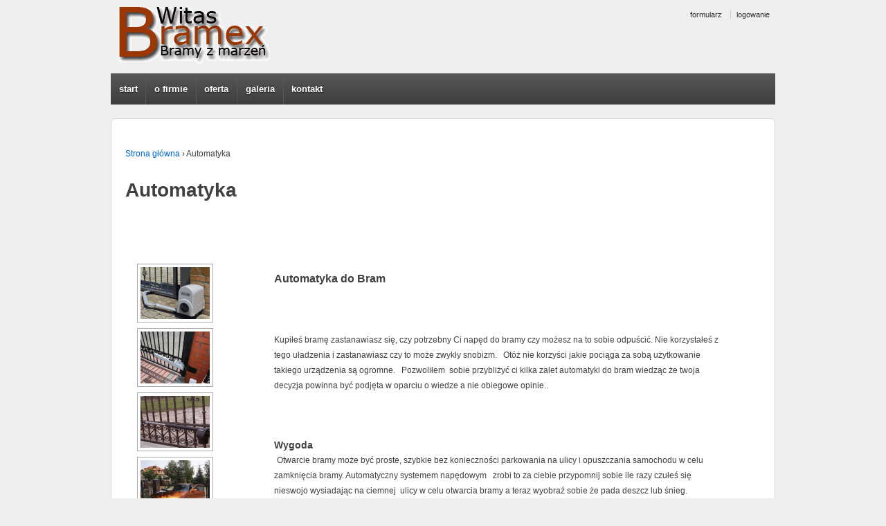

--- FILE ---
content_type: text/html; charset=UTF-8
request_url: http://www.bramexwitas.pl/bramy-rolowane/
body_size: 17995
content:
<!doctype html>
<!--[if lt IE 7 ]> <html class="no-js ie6" lang="pl-PL"> <![endif]-->
<!--[if IE 7 ]>    <html class="no-js ie7" lang="pl-PL"> <![endif]-->
<!--[if IE 8 ]>    <html class="no-js ie8" lang="pl-PL"> <![endif]-->
<!--[if (gte IE 9)|!(IE)]><!--> <html class="no-js" lang="pl-PL"> <!--<![endif]-->
<head>

<meta charset="UTF-8" />
<meta name="viewport" content="width=device-width, user-scalable=no, initial-scale=1.0, minimum-scale=1.0, maximum-scale=1.0">
<meta http-equiv="X-UA-Compatible" content="IE=edge,chrome=1" />

<title>Automatyka &laquo; Bramy garazowe i przemysłowe</title>

<link rel="profile" href="http://gmpg.org/xfn/11" />
<link rel="pingback" href="http://www.bramexwitas.pl/xmlrpc.php" />


<link rel="alternate" type="application/rss+xml" title="Bramy garazowe i przemysłowe &raquo; Kanał z wpisami" href="http://www.bramexwitas.pl/feed/" />
<link rel="alternate" type="application/rss+xml" title="Bramy garazowe i przemysłowe &raquo; Kanał z komentarzami" href="http://www.bramexwitas.pl/comments/feed/" />
<link rel='stylesheet' id='NextGEN-css'  href='http://www.bramexwitas.pl/wp-content/plugins/nextgen-gallery/css/nggallery.css?ver=1.0.0' type='text/css' media='screen' />
<link rel='stylesheet' id='shutter-css'  href='http://www.bramexwitas.pl/wp-content/plugins/nextgen-gallery/shutter/shutter-reloaded.css?ver=1.3.4' type='text/css' media='screen' />
<link rel='stylesheet' id='responsive-style-css'  href='http://www.bramexwitas.pl/wp-content/themes/responsive/style.css?ver=1.7.5' type='text/css' media='all' />
<link rel='stylesheet' id='contact-form-7-css'  href='http://www.bramexwitas.pl/wp-content/plugins/contact-form-7/includes/css/styles.css?ver=3.2.1' type='text/css' media='all' />
<link rel='stylesheet' id='google-sitemap-StyleSheets-css'  href='http://www.bramexwitas.pl/wp-content/plugins/google-sitemap-plugin/css/stylesheet.css?ver=3.6.1' type='text/css' media='all' />
<script type='text/javascript'>
/* <![CDATA[ */
var shutterSettings = {"msgLoading":"P R O S Z \u0118   C Z E K A \u0106","msgClose":"Kliknij aby zamkn\u0105\u0107","imageCount":"1"};
/* ]]> */
</script>
<script type='text/javascript' src='http://www.bramexwitas.pl/wp-content/plugins/nextgen-gallery/shutter/shutter-reloaded.js?ver=1.3.3'></script>
<script type='text/javascript' src='http://www.bramexwitas.pl/wp-includes/js/jquery/jquery.js?ver=1.10.2'></script>
<script type='text/javascript' src='http://www.bramexwitas.pl/wp-includes/js/jquery/jquery-migrate.min.js?ver=1.2.1'></script>
<script type='text/javascript' src='http://www.bramexwitas.pl/wp-content/plugins/nextgen-gallery/js/jquery.cycle.all.min.js?ver=2.9995'></script>
<script type='text/javascript' src='http://www.bramexwitas.pl/wp-content/plugins/nextgen-gallery/js/ngg.slideshow.min.js?ver=1.06'></script>
<script type='text/javascript' src='http://www.bramexwitas.pl/wp-content/themes/responsive/js/responsive-modernizr.js?ver=2.6.1'></script>
<link rel="EditURI" type="application/rsd+xml" title="RSD" href="http://www.bramexwitas.pl/xmlrpc.php?rsd" />
<link rel="wlwmanifest" type="application/wlwmanifest+xml" href="http://www.bramexwitas.pl/wp-includes/wlwmanifest.xml" /> 
<link rel='prev' title='Bramy przemysłowe' href='http://www.bramexwitas.pl/bramy-uchylne/' />
<link rel='next' title='formularz' href='http://www.bramexwitas.pl/formularz/' />
<meta name="generator" content="WordPress 3.6.1" />
<!-- Meta SEO Pack BEGIN -->
<meta name="keywords" content="bramex &#8212; Rakowice,Bolesławiec,metaloplastyka,bramy,montaż bram,automatyka,FAAC,krispol,nitus,bramy garażowe,bramy przemysłowe" />
<meta name="description" content="Bramex &#8212; firma ma swoją siedzibę w wiosce Rakowice koło miasta Bolesławiec&#8212; bramex  to przede wszystkim  bramy , bramy przemysłowe, bramy garażowe i oczywiście automatyka do bram . Skupiamy swoją ofertę w temacie kompleksowej tematu bramy .  Wszyscy wiemy że można robić wszystko ale dobrze  można robić tylko to w czym obracamy się na co dzień dla nas takim tematem są bramy . Dodatkowo nasze wsparcie techniczne to najlepsza automatyka do bram firmy faac., krispol oraz nitus." />
<meta name="robots" content="index, follow,noodp,noydir" />
<link rel="canonical" href="http://www.bramexwitas.pl/bramy-rolowane/" />
<!-- Meta SEO Pack END -->
<!-- <meta name="NextGEN" version="1.9.6" /> -->
<!-- We need this for debugging -->
<meta name="template" content="Responsive 1.7.7" />
</head>

<body class="page page-id-67 page-template page-template-full-width-page-php">
                 
<div id="container" class="hfeed">
         
        <div id="header">
    
        	        <ul id="menu-narzedzia" class="top-menu"><li id="menu-item-81" class="menu-item menu-item-type-post_type menu-item-object-page menu-item-81"><a href="http://www.bramexwitas.pl/formularz/">formularz</a></li>
<li id="menu-item-15" class="menu-item menu-item-type-custom menu-item-object-custom menu-item-15"><a href="http://www.bramexwitas.pl/wp-login.php?loggedout=true">logowanie</a></li>
</ul>                
       
	               
        <div id="logo">
            <a href="http://www.bramexwitas.pl/"><img src="http://www.bramexwitas.pl/wp-content/uploads/2012/09/cropped-logo.png" width="300" height="100" alt="Bramy garazowe i przemysłowe" /></a>
        </div><!-- end of #logo -->
        
    
    			    
				<ul id="menu-bramexwitas" class="menu"><li id="menu-item-13" class="menu-item menu-item-type-post_type menu-item-object-page menu-item-13"><a href="http://www.bramexwitas.pl/">start</a></li>
<li id="menu-item-37" class="menu-item menu-item-type-post_type menu-item-object-page menu-item-37"><a href="http://www.bramexwitas.pl/o-firmie/">o firmie</a></li>
<li id="menu-item-50" class="menu-item menu-item-type-post_type menu-item-object-page current-menu-ancestor current-menu-parent current_page_parent current_page_ancestor menu-item-50"><a href="http://www.bramexwitas.pl/oferta/">oferta</a>
<ul class="sub-menu">
	<li id="menu-item-65" class="menu-item menu-item-type-post_type menu-item-object-page menu-item-65"><a href="http://www.bramexwitas.pl/bramy-uchylne/">Bramy przemysłowe</a></li>
	<li id="menu-item-69" class="menu-item menu-item-type-post_type menu-item-object-page current-menu-item page_item page-item-67 current_page_item menu-item-69"><a href="http://www.bramexwitas.pl/bramy-rolowane/">Automatyka</a></li>
</ul>
</li>
<li id="menu-item-98" class="menu-item menu-item-type-post_type menu-item-object-page menu-item-98"><a href="http://www.bramexwitas.pl/galeria/">galeria</a>
<ul class="sub-menu">
	<li id="menu-item-108" class="menu-item menu-item-type-post_type menu-item-object-page menu-item-108"><a href="http://www.bramexwitas.pl/bramy-przemyslowe/">Bramy przemysłowe</a></li>
	<li id="menu-item-116" class="menu-item menu-item-type-post_type menu-item-object-page menu-item-116"><a href="http://www.bramexwitas.pl/bramy-rolowane-2/">Bramy garażowe</a></li>
</ul>
</li>
<li id="menu-item-12" class="menu-item menu-item-type-post_type menu-item-object-page menu-item-12"><a href="http://www.bramexwitas.pl/kontakt/">kontakt</a>
<ul class="sub-menu">
	<li id="menu-item-11" class="menu-item menu-item-type-custom menu-item-object-custom menu-item-11"><a href="http://www.bramexwitas.pl/wp-login.php?loggedout=true">logowanie</a></li>
</ul>
</li>
</ul>                
             
    </div><!-- end of #header -->
        
	    <div id="wrapper" class="clearfix">
    
        <div id="content-full" class="grid col-940">
        

		        
        				<div class="breadcrumb-list"><a href="http://www.bramexwitas.pl">Strona główna</a> <span class="chevron">&#8250;</span> <span class="breadcrumb-current">Automatyka</span></div>                
            <div id="post-67" class="post-67 page type-page status-publish hentry">
                <h1 class="post-title">Automatyka</h1>
 
                 
                
                <div class="post-entry">
                    <table style="width: 95%">
<tbody>
<tr>
<td style="border-bottom-color: #ffffff; text-align: left; background-color: #ffffff; border-top-color: #ffffff; width: 180px; border-right-color: #ffffff; vertical-align: top; border-left-color: #ffffff">
				&nbsp;
			</td>
<td rowspan="2" style="border-bottom-color: #ffffff; text-align: left; background-color: #ffffff; border-top-color: #ffffff; border-right-color: #ffffff; vertical-align: top; border-left-color: #ffffff">
<h2>
					&nbsp;<br />
				</h2>
<p>
					<span style="font-size: 16px"><span style="font-family: verdana, geneva, sans-serif"><strong>Automatyka do Bram</strong></span></span>
				</p>
<p>
					&nbsp;
				</p>
<div>
					<span style="font-size: 12px"><span style="font-family: verdana, geneva, sans-serif"><span face="">Kupiłeś bramę zastanawiasz się, czy potrzebny Ci napęd do bramy czy możesz na to sobie odpuścić. Nie korzystałeś z tego uładzenia i zastanawiasz czy to może zwykły snobizm. &nbsp;&nbsp;Ot&oacute;ż nie korzyści jakie pociąga za sobą użytkowanie takiego urządzenia są ogromne. &nbsp;&nbsp;Pozwoliłem &nbsp;sobie przybliżyć ci kilka zalet automatyki do bram wiedząc że twoja decyzja powinna być podjęta w oparciu o wiedze a nie obiegowe opinie.. </span></span></span></p>
<p>
						&nbsp;
					</p>
<p>
						<strong>Wygoda </strong><br />
						&nbsp;<span style="font-size: 12px"><span style="font-family: verdana, geneva, sans-serif">Otwarcie bramy może być proste, szybkie bez konieczności parkowania na ulicy i opuszczania samochodu w celu zamknięcia bramy. Automatyczny systemem napędowym&nbsp;&nbsp;&nbsp;zrobi to za ciebie przypomnij sobie ile razy czułeś się nieswojo wysiadając na ciemnej&nbsp;&nbsp;ulicy w celu otwarcia bramy a teraz wyobraź sobie że pada deszcz lub śnieg.</span></span>
					</p>
<p>
						<strong>Bezpieczeństwo</strong><br />
						<span style="font-size: 12px"><span style="font-family: verdana, geneva, sans-serif">W dzisiejszych czasach nieuprawniony dostęp do Twojego garażu lub ogrodu &ndash; może doprowadzić do tragedii automat do bramy w znacznym stopniu eliminuje te zagrożenie. &nbsp;&nbsp;Fotokom&oacute;rki i systemy wykrywania przeszk&oacute;d sprawiają, że korzystanie z &nbsp;bramy jest &nbsp;bezpieczne, nawet gdy w pobliżu bawią się dzieci.</span></span>
					</p>
<p>
						<strong>Niewielki koszt</strong><br />
						<span style="font-size: 12px"><span style="font-family: verdana, geneva, sans-serif">Napędy do bram dawno przestały być luksusem, na kt&oacute;ry Cię nie stać. Dziś to niezbędna konieczność a oferowane przez nas automaty do bram są niezawodne i w cenach dostępnych dla każdego właściciela domu.</span></span>
					</p>
</p></div>
</td>
</tr>
<tr>
<td style="border-bottom-color: #ffffff; text-align: left; background-color: #ffffff; border-top-color: #ffffff; width: 180px; border-right-color: #ffffff; vertical-align: top; border-left-color: #ffffff">
<div>
					
<div class="ngg-galleryoverview" id="ngg-gallery-1-67">


	
	<!-- Thumbnails -->
		
	<div id="ngg-image-1" class="ngg-gallery-thumbnail-box"  >
		<div class="ngg-gallery-thumbnail" >
			<a href="http://www.bramexwitas.pl/wp-content/gallery/automaty-bramne/01.png" title=" " class="shutterset_set_1" >
								<img title="automaty do bram.01" alt="automaty do bram.01" src="http://www.bramexwitas.pl/wp-content/gallery/automaty-bramne/thumbs/thumbs_01.png" width="100" height="75" />
							</a>
		</div>
	</div>
	
		
 		
	<div id="ngg-image-2" class="ngg-gallery-thumbnail-box"  >
		<div class="ngg-gallery-thumbnail" >
			<a href="http://www.bramexwitas.pl/wp-content/gallery/automaty-bramne/02.png" title=" " class="shutterset_set_1" >
								<img title="automaty.02" alt="automaty.02" src="http://www.bramexwitas.pl/wp-content/gallery/automaty-bramne/thumbs/thumbs_02.png" width="100" height="75" />
							</a>
		</div>
	</div>
	
		
 		
	<div id="ngg-image-3" class="ngg-gallery-thumbnail-box"  >
		<div class="ngg-gallery-thumbnail" >
			<a href="http://www.bramexwitas.pl/wp-content/gallery/automaty-bramne/03.png" title=" " class="shutterset_set_1" >
								<img title="automaty.03" alt="automaty.03" src="http://www.bramexwitas.pl/wp-content/gallery/automaty-bramne/thumbs/thumbs_03.png" width="100" height="75" />
							</a>
		</div>
	</div>
	
		
 		
	<div id="ngg-image-4" class="ngg-gallery-thumbnail-box"  >
		<div class="ngg-gallery-thumbnail" >
			<a href="http://www.bramexwitas.pl/wp-content/gallery/automaty-bramne/04.png" title=" " class="shutterset_set_1" >
								<img title="automaty.04" alt="automaty.04" src="http://www.bramexwitas.pl/wp-content/gallery/automaty-bramne/thumbs/thumbs_04.png" width="100" height="75" />
							</a>
		</div>
	</div>
	
		
 		
	<div id="ngg-image-5" class="ngg-gallery-thumbnail-box"  >
		<div class="ngg-gallery-thumbnail" >
			<a href="http://www.bramexwitas.pl/wp-content/gallery/automaty-bramne/05.png" title=" " class="shutterset_set_1" >
								<img title="automaty.05" alt="automaty.05" src="http://www.bramexwitas.pl/wp-content/gallery/automaty-bramne/thumbs/thumbs_05.png" width="100" height="75" />
							</a>
		</div>
	</div>
	
		
 		
	<div id="ngg-image-6" class="ngg-gallery-thumbnail-box"  >
		<div class="ngg-gallery-thumbnail" >
			<a href="http://www.bramexwitas.pl/wp-content/gallery/automaty-bramne/06.png" title=" " class="shutterset_set_1" >
								<img title="automaty.06" alt="automaty.06" src="http://www.bramexwitas.pl/wp-content/gallery/automaty-bramne/thumbs/thumbs_06.png" width="100" height="75" />
							</a>
		</div>
	</div>
	
		
 	 	
	<!-- Pagination -->
 	<div class='ngg-clear'></div>
 	
</div>


				</div>
</td>
</tr>
</tbody>
</table>
<p>
	&nbsp;</p>
                                    </div><!-- end of .post-entry -->
                
                             
            
            <div class="post-edit"></div> 
            </div><!-- end of #post-67 -->
            
            



            
         
        
        
	      
      
        </div><!-- end of #content-full -->

    </div><!-- end of #wrapper -->
    </div><!-- end of #container -->

<div id="footer" class="clearfix">

    <div id="footer-wrapper">
    
        <div class="grid col-940">
        
        <div class="grid col-540">
		         </div><!-- end of col-540 -->
         
         <div class="grid col-380 fit">
         <ul class="social-icons"></ul><!-- end of .social-icons -->         </div><!-- end of col-380 fit -->
         
         </div><!-- end of col-940 -->
                             
        <div class="grid col-300 copyright">
            &copy; 2026<a href="http://www.bramexwitas.pl/" title="Bramy garazowe i przemysłowe">
                Bramy garazowe i przemysłowe            </a>
        </div><!-- end of .copyright -->
        
        <div class="grid col-300 scroll-top"><a href="#scroll-top" title="przewiń do góry">&uarr;</a></div>
        
        <div class="grid col-300 fit powered">
            <a href="http://themeid.com/responsive-theme/" title="Responsive Theme">
                    </a>
            wspierane przez <a href="http://wordpress.org/" title="WordPress">
                    WordPress</a>
        </div><!-- end .powered -->
        
    </div><!-- end #footer-wrapper -->
    
</div><!-- end #footer -->

<script type='text/javascript' src='http://www.bramexwitas.pl/wp-content/plugins/contact-form-7/includes/js/jquery.form.js?ver=3.14'></script>
<script type='text/javascript'>
/* <![CDATA[ */
var _wpcf7 = {"loaderUrl":"http:\/\/www.bramexwitas.pl\/wp-content\/plugins\/contact-form-7\/images\/ajax-loader.gif","sending":"Trwa wysy\u0142anie..."};
/* ]]> */
</script>
<script type='text/javascript' src='http://www.bramexwitas.pl/wp-content/plugins/contact-form-7/includes/js/scripts.js?ver=3.2.1'></script>
<script type='text/javascript' src='http://www.bramexwitas.pl/wp-content/themes/responsive/js/responsive-scripts.js?ver=1.2.0'></script>
<script type='text/javascript' src='http://www.bramexwitas.pl/wp-content/themes/responsive/js/responsive-plugins.js?ver=1.1.0'></script>
</body>
</html><div style="opacity:0;font-size:0;position:absolute;left:-9999px;pointer-events:none" aria-hidden="true"><a href="https://www.animal-cancer-clinic-koto.com/" title="deneme bonusu" target="_blank" rel="nofollow noopener">deneme bonusu</a><a href="https://enjoyinfo1.com/" title="deneme bonusu" target="_blank" rel="nofollow noopener">deneme bonusu</a><a href="https://teganwoodford.com" title="bahis siteleri" target="_blank" rel="nofollow noopener">bahis siteleri</a><a href="https://teganwoodford.com/" title="bahis siteleri" target="_blank" rel="nofollow noopener">bahis siteleri</a><a href="https://startupbusinessidea.com" title="casibom" target="_blank" rel="nofollow noopener">casibom</a><a href="https://startupbusinessidea.com/" title="casibom giriş" target="_blank" rel="nofollow noopener">casibom giriş</a><a href="https://monroeterrace.com" title="bahis siteleri" target="_blank" rel="nofollow noopener">bahis siteleri</a><a href="https://monroeterrace.com/" title="casino siteleri" target="_blank" rel="nofollow noopener">casino siteleri</a><a href="https://tessandthechiefs.com" title="casino siteleri" target="_blank" rel="nofollow noopener">casino siteleri</a><a href="https://tessandthechiefs.com/" title="kumar siteleri" target="_blank" rel="nofollow noopener">kumar siteleri</a><a href="https://thoroclean.com/" title="casino siteleri" target="_blank" rel="nofollow noopener">casino siteleri</a><a href="https://thoroclean.com" title="bahis siteleri" target="_blank" rel="nofollow noopener">bahis siteleri</a><a href="https://ivetcenter.com" title="casino siteleri" target="_blank" rel="nofollow noopener">casino siteleri</a><a href="https://ivetcenter.com/" title="bahis siteleri" target="_blank" rel="nofollow noopener">bahis siteleri</a></div>

--- FILE ---
content_type: text/css
request_url: http://www.bramexwitas.pl/wp-content/themes/responsive/style.css?ver=1.7.5
body_size: 51069
content:
/* 
Theme Name: Responsive 
Theme URI: http://themeid.com/responsive-theme/ 
Description: Responsive Theme is a flexible foundation with fluid grid system that adapts your website to any mobile devices and the desktop or any other viewing environment. Theme features 9 Page Templates, 10 Widget Areas, 6 Template Layouts, 4 Menu Positions and more. Powerful but simple Theme Options for full CMS control. Easy Logo Upload, Social Networking and Webmaster Tools. Responsive is WooCommerce Compatible, Multilingual Ready (WPML) and currently translated into 27 languages. Cross-Browser compatible and yes even the IE7. No memberships or clubs to get a FREE/Responsive Support you need. http://themeid.com/support

Version: 1.7.7
Author: ThemeID 
Author URI: http://themeid.com
Tags: white, black, gray, light, custom-menu, custom-header, custom-background, one-column, two-columns, left-sidebar, right-sidebar, flexible-width, theme-options, threaded-comments, full-width-template, sticky-post, translation-ready

License: GNU General Public License
License URI: license.txt 

Responsive WordPress Theme, Copyright (C) 2003-2012 Emil Uzelac 

This program is free software: you can redistribute it and/or modify
it under the terms of the GNU General Public License as published by
the Free Software Foundation, either version 3 of the License, or
(at your option) any later version.

This program is distributed in the hope that it will be useful,
but WITHOUT ANY WARRANTY; without even the implied warranty of
MERCHANTABILITY or FITNESS FOR A PARTICULAR PURPOSE.  See the
GNU General Public License for more details.

You should have received a copy of the GNU General Public License
along with this program.  If not, see <http://www.gnu.org/licenses/>.
	
NOTE: DO NOT EDIT THIS FILE, IF YOU DO IT WILL BE OVERWRITTEN BY THE NEXT UPDATE. CREATE CHILD THEME INSTEAD.

See:
 
- http://codex.wordpress.org/Child_Themes  
- http://themeid.com/forum/topic/505/child-theme-example/
- http://themeid.com/forum/forum/12/responsive-documentation/
	
CSS Rules: Sorted alphabetically for better organization.
*/
	
/* =Reset CSS (v2.0) http://meyerweb.com/eric/tools/css/reset/
-------------------------------------------------------------- */
html, body, div, span, applet, object, iframe, h1, h2, h3, h4, h5, h6, p, blockquote, pre, a, abbr, acronym, address, big, cite, code, del, dfn, em, img, ins, kbd, q, s, samp, small, strike, strong, sub, sup, tt, var, b, u, i, center, dl, dt, dd, ol, ul, li, fieldset, form, label, legend, table, caption, tbody, tfoot, thead, tr, th, td, article, aside, canvas, details, embed, figure, figcaption, footer, header, hgroup, menu, nav, output, ruby, section, summary, time, mark, audio, video {
	margin:0;
	padding:0;
	border:0;
	font-size:100%;
	font:inherit;
	vertical-align:baseline;
}

/*HTML5 display-role reset for older browsers */
article, aside, details, figcaption, figure, footer, header, hgroup, menu, nav, section {
	display:block;
}

body {
	line-height:1;
}

ol, ul {
	list-style:none;
}

blockquote, q {
	quotes:none;
}

blockquote:before, blockquote:after, q:before, q:after {
	content:'';
	content:none;
}

table {
	border-collapse:collapse;
	border-spacing:0;
}

button, input, select, textarea {
	width:auto;
	overflow:visible;
	margin:0;
	font-size:100%;
	vertical-align:baseline;
}

textarea {
	overflow:auto;
	vertical-align:text-top;
}

/* =Horizontal Rule
-------------------------------------------------------------- */
hr {
	background:#ddd;
	border:none;
	clear:both;
	color:#ddd;
	float:none;
	height:.1em;
	width:100%;
}

hr.space {
	background:#fff;
	color:#fff;
}

/* =Base
-------------------------------------------------------------- */
html {
	height:100%;
}

body {
	-moz-font-smoothing:antialiased;
	-webkit-font-smoothing:antialiased;
	background:#efefef;
	color:#404040;
	font-family: "Helvetica Neue", Helvetica, Arial, sans-serif;
	font-size:14px;
	font-smoothing:antialiased;
	line-height:1.5em;
	text-rendering:optimizeLegibility;
}

/* =Typography
-------------------------------------------------------------- */
p {  
    word-wrap:break-word;
}

i,
em,
dfn,
cite {
	font-style:italic;
}

tt,
var,
pre,
kbd,
samp,
code {
	font-family:Consolas, "Bitstream Vera Sans Mono", "Courier New", Courier, monospace !important;
	font-style:normal;
}

b,
strong {
	font-weight:700;
}

pre {
	background:#fff;
	margin-top:20px;
	max-width:98%;
	padding-left:1em;
	height:auto;
}

del {
	color:#555;
	text-decoration:line-through;
}

ins, 
dfn {
	border-bottom:1px solid #ccc;
}

sup, 
sub,
small {
	font-size:85%;
}

abbr, 
acronym {
	font-size:85%;
	letter-spacing:.1em;
	text-transform:uppercase;
}

a abbr, 
a acronym {
	border:none;
}

dfn[title],
abbr[title], 
acronym[title] {
	border-bottom:1px solid #ccc;
	cursor:help;
}

sup {
	vertical-align:super;
}

sub {
	vertical-align:sub;
}

/* =Responsive 12 Column Grid
    Grid was based on my Shell Theme released on 07/26/2011
-------------------------------------------------------------- */
.grid {
	float:left;
	margin-bottom:2.127659574468%;
	padding-top:0;
}

.grid-right {
	float:right;
	margin-bottom:2.127659574468%;
	padding-top:0;
}

.col-60, 
.col-140, 
.col-220, 
.col-300, 
.col-380, 
.col-460, 
.col-540, 
.col-620, 
.col-700, 
.col-780, 
.col-860 {
	display:inline;
	margin-right:2.127659574468%;
}

.col-60 {
	width:6.382978723404%;
}

.col-140 {
	width:14.893617021277%;
}

.col-220 {
	width:23.404255319149%;
}

.col-300 {
	width:31.914893617021%;
}

.col-380 {
	width:40.425531914894%;
}

.col-460 {
	width:48.936170212766%;
}

.col-540 {
	width:57.446808510638%;
}

.col-620 {
	width:65.957446808511%;
}

.col-700 {
	width:74.468085106383%;
}

.col-780 {
	width:82.978723404255%;
}

.col-860 {
	width:91.489361702128%;
}

.col-940 {
	width:100%;
}

/* .fit is the very last item in your grid 
   to keep your columns inline without float
*/
.fit {
	margin-left:0!important;
	margin-right:0!important;
}

img {
	height:auto;
	max-width:100%;
}

embed,
iframe,
object {
	max-width:100%;
}

/* =Links
-------------------------------------------------------------- */
a {
	color:#06c;
	font-weight:400;
	text-decoration:none;
}

a:hover {
	color:#444;
	text-decoration:none;
}

::selection {
	background:#cdd0d4;
	text-shadow:none;
}

/* =Forms
-------------------------------------------------------------- */
label {
	display:block;
	font-weight:700;
	padding:2px 0;
}

legend {
	padding:2px 5px;
}

fieldset {
	border:1px solid #ccc;
	margin:0 0 1.5em;
	padding:1em 2em;
}

form div {
	clear:both;
}

select,
input[type="text"], 
input[type="password"] {
	-moz-border-radius:2px;
	-webkit-border-radius:2px;
	-webkit-box-shadow:0 1px 0 #fff, inset 0 1px 1px rgba(0,0,0,0.2);
	-moz-box-shadow:0 1px 0 #fff, inset 0 1px 1px rgba(0,0,0,0.2);
	box-shadow:0 1px 0 #fff, inset 0 1px 1px rgba(0,0,0,0.2);
	background:#f4f4f4;
	border:1px solid #aaa;
	border-bottom-color:#ccc;
	border-radius:2px;
	margin:0;
	outline:none;
	padding:6px 8px;
	vertical-align:middle;
	width:70%;
}

select {
	height:auto;
	width:70%;
}

area,
textarea {
	-moz-box-sizing: border-box;
	-webkit-box-sizing: border-box;
	-moz-border-radius:2px;
	-webkit-border-radius:2px;
	-webkit-box-shadow:0 1px 0 #fff, inset 0 1px 1px rgba(0,0,0,0.2);
	-moz-box-shadow:0 1px 0 #fff, inset 0 1px 1px rgba(0,0,0,0.2);
	box-shadow:0 1px 0 #fff, inset 0 1px 1px rgba(0,0,0,0.2);
	box-sizing: border-box;
	background:#f4f4f4;
	border:1px solid #aaa;
	border-bottom-color:#ccc;
	border-radius:2px;
	height:auto;
	overflow:auto;
	margin:0;
	outline:none;
	padding:8px 10px;
	width:100%;
}

input, 
select {
	cursor:pointer;
}

area:focus,
input:focus, 
textarea:focus {
	background:#fff;
}

input[type='text'], 
input[type='password'] {
	cursor:text;
}

/* =Buttons
-------------------------------------------------------------- */
button, 
a.button,
input[type='reset'], 
input[type='button'], 
input[type='submit'] {
	-moz-border-radius:2px;
	-webkit-border-radius:2px;
	background-color:#eaeaea;
	background-image:-webkit-gradient(linear, left top, left bottom, from(#ffffff), to(#eaeaea));
	background-image:-webkit-linear-gradient(top, #ffffff, #eaeaea);
	background-image:-moz-linear-gradient(top, #ffffff, #eaeaea);
	background-image:-ms-linear-gradient(top, #ffffff, #eaeaea);
	background-image:-o-linear-gradient(top, #ffffff, #eaeaea);
	background-image:linear-gradient(top, #ffffff, #eaeaea);
	box-shadow:0pt -1px 0pt rgba(0, 0, 0, 0.075) inset, 0pt 1px 0pt rgba(255, 255, 255, 0.3) inset, 0pt 1px 2px rgba(0, 0, 0, 0.1);
    filter:progid:DXImageTransform.Microsoft.gradient(startColorstr=#ffffff, endColorstr=#eaeaea);
	border:1px solid #ccc;
	border-bottom-color:#aaa;
	border-radius:2px;
	color:#555;
	cursor:pointer;
	display:inline-block;
	font-size:12px;
	font-weight:700;
	margin:0;
	padding:7px 10px;
	text-decoration:none;
	text-shadow:0 1px 0 #fff;
	vertical-align:middle;
	white-space:nowrap;
}

button:hover, 
a.button:hover,
input[type='reset']:hover, 
input[type='button']:hover, 
input[type='submit']:hover {
	background-color:#eaeaea;
	background-image:-webkit-gradient(linear, left top, left bottom, from(#eaeaea), to(#eaeaea));
	background-image:-webkit-linear-gradient(top, #eaeaea, #eaeaea);
	background-image:-moz-linear-gradient(top, #eaeaea, #eaeaea);
	background-image:-ms-linear-gradient(top, #eaeaea, #eaeaea);
	background-image:-o-linear-gradient(top, #eaeaea, #eaeaea);
	background-image:linear-gradient(top, #eaeaea, #eaeaea);
    filter:progid:DXImageTransform.Microsoft.gradient(startColorstr=#eaeaea, endColorstr=#eaeaea);
	border:1px solid #bbb;
	border-bottom-color:#aaa;
	color:#555;
}

/* =Buttons (Call to Action)
-------------------------------------------------------------- */
.call-to-action {
	text-align:center;
}

.call-to-action a.button {
	font-size:24px;
	padding:15px 35px;
}

.call-to-action a.button:hover {
	text-decoration:none;
}

.ie7 .call-to-action a.button {
	padding:15px 35px 18px 35px;
}

/* =Buttons (Sizes)
-------------------------------------------------------------- */
.small a.button {
	font-size:10px;
	padding:3px 6px;
}

.medium a.button {
	font-size:16px;
	padding:8px 16px;
}

.large a.button {
	font-size:18px;
	padding:10px 35px;
}

.xlarge a.button {
	font-size:24px;
	padding:12px 55px;
}

/* =Buttons (Colors)
-------------------------------------------------------------- */
a.blue {
	background-color:#4682b4;
	background-image:-webkit-gradient(linear, left top, left bottom, from(#5fb0f4), to(#4682b4));
	background-image:-webkit-linear-gradient(top, #5fb0f4, #4682b4);
	background-image:-moz-linear-gradient(top, #5fb0f4, #4682b4);
	background-image:-ms-linear-gradient(top, #5fb0f4, #4682b4);
	background-image:-o-linear-gradient(top, #5fb0f4, #4682b4);
	background-image:linear-gradient(top, #5fb0f4, #4682b4);
    filter:progid:DXImageTransform.Microsoft.gradient(startColorstr=#5fb0f4, endColorstr=#4682b4);
	border:1px solid #386890;
	color:#fff;
	text-shadow:0 1px 0 #386890;
}

a.blue:hover {
	background-color:#4682b4;
	background-image:-webkit-gradient(linear, left top, left bottom, from(#4682b4), to(#4682b4));
	background-image:-webkit-linear-gradient(top, #4682b4, #4682b4);
	background-image:-moz-linear-gradient(top, #4682b4, #4682b4);
	background-image:-ms-linear-gradient(top, #4682b4, #4682b4);
	background-image:-o-linear-gradient(top, #4682b4, #4682b4);
	background-image:linear-gradient(top, #4682b4, #4682b4);
    filter:progid:DXImageTransform.Microsoft.gradient(startColorstr=#4682b4, endColorstr=#4682b4);
	border:1px solid #386890;
	color:#fff;
	text-shadow:0 1px 0 #386890;
}

a.red {
	background-color:#b22222;
	background-image:-webkit-gradient(linear, left top, left bottom, from(#ed2e2e), to(#b22222));
	background-image:-webkit-linear-gradient(top, #ed2e2e, #b22222);
	background-image:-moz-linear-gradient(top, #ed2e2e, #b22222);
	background-image:-ms-linear-gradient(top, #ed2e2e, #b22222);
	background-image:-o-linear-gradient(top, #ed2e2e, #b22222);
	background-image:linear-gradient(top, #ed2e2e, #b22222);
    filter:progid:DXImageTransform.Microsoft.gradient(startColorstr=#ed2e2e, endColorstr=#b22222);
	border:1px solid #8e1b1b;
	color:#fff;
	text-shadow:0 1px 0 #8e1b1b;
}

a.red:hover {
	background-color:#b22222;
	background-image:-webkit-gradient(linear, left top, left bottom, from(#b22222), to(#b22222));
	background-image:-webkit-linear-gradient(top, #b22222, #b22222);
	background-image:-moz-linear-gradient(top, #b22222, #b22222);
	background-image:-ms-linear-gradient(top, #b22222, #b22222);
	background-image:-o-linear-gradient(top, #b22222, #b22222);
	background-image:linear-gradient(top, #b22222, #b22222);
    filter:progid:DXImageTransform.Microsoft.gradient(startColorstr=#b22222, endColorstr=#b22222);
	border:1px solid #8e1b1b;
	color:#fff;
	text-shadow:0 1px 0 #8e1b1b;
}

a.orange {
	background-color:#ff8C00;
	background-image:-webkit-gradient(linear, left top, left bottom, from(#fdc37d), to(#ff8C00));
	background-image:-webkit-linear-gradient(top, #fdc37d, #ff8C00);
	background-image:-moz-linear-gradient(top, #fdc37d, #ff8C00);
	background-image:-ms-linear-gradient(top, #fdc37d, #ff8C00);
	background-image:-o-linear-gradient(top, #fdc37d, #ff8C00);
	background-image:linear-gradient(top, #fdc37d, #ff8C00);
    filter:progid:DXImageTransform.Microsoft.gradient(startColorstr=#fdc37d, endColorstr=#ff8C00);
	border:1px solid #cc7000;
	color:#fff;
	text-shadow:0 1px 0 #cc7000;
}

a.orange:hover {
	background-color:#ff8C00;
	background-image:-webkit-gradient(linear, left top, left bottom, from(#ff8C00), to(#ff8C00));
	background-image:-webkit-linear-gradient(top, #ff8C00, #ff8C00);
	background-image:-moz-linear-gradient(top, #ff8C00, #ff8C00);
	background-image:-ms-linear-gradient(top, #ff8C00, #ff8C00);
	background-image:-o-linear-gradient(top, #ff8C00, #ff8C00);
	background-image:linear-gradient(top, #ff8C00, #ff8C00);
    filter:progid:DXImageTransform.Microsoft.gradient(startColorstr=#ff8C00, endColorstr=#ff8C00);
	border:1px solid #cc7000;
	color:#fff;
	text-shadow:0 1px 0 #cc7000;
}

a.green {
	background-color:#2e8b57;
	background-image:-webkit-gradient(linear, left top, left bottom, from(#46d686), to(#2e8b57));
	background-image:-webkit-linear-gradient(top, #46d686, #2e8b57);
	background-image:-moz-linear-gradient(top, #46d686, #2e8b57);
	background-image:-ms-linear-gradient(top, #46d686, #2e8b57);
	background-image:-o-linear-gradient(top, #46d686, #2e8b57);
	background-image:linear-gradient(top, #46d686, #2e8b57);
    filter:progid:DXImageTransform.Microsoft.gradient(startColorstr=#46d686, endColorstr=#2e8b57);
	border:1px solid #256f46;
	color:#fff;
	text-shadow:0 1px 0 #256f46;
}

a.green:hover {
	background-color:#2e8b57;
	background-image:-webkit-gradient(linear, left top, left bottom, from(#2e8b57), to(#2e8b57));
	background-image:-webkit-linear-gradient(top, #2e8b57, #2e8b57);
	background-image:-moz-linear-gradient(top, #2e8b57, #2e8b57);
	background-image:-ms-linear-gradient(top, #2e8b57, #2e8b57);
	background-image:-o-linear-gradient(top, #2e8b57, #2e8b57);
	background-image:linear-gradient(top, #2e8b57, #2e8b57);
    filter:progid:DXImageTransform.Microsoft.gradient(startColorstr=#2e8b57, endColorstr=#2e8b57);
	border:1px solid #256f46;
	color:#fff;
	text-shadow:0 1px 0 #256f46;
}

a.purple {
	background-color:#9932cc;
	background-image:-webkit-gradient(linear, left top, left bottom, from(#d481fd), to(#9932cc));
	background-image:-webkit-linear-gradient(top, #d481fd, #9932cc);
	background-image:-moz-linear-gradient(top, #d481fd, #9932cc);
	background-image:-ms-linear-gradient(top, #d481fd, #9932cc);
	background-image:-o-linear-gradient(top, #d481fd, #9932cc);
	background-image:linear-gradient(top, #d481fd, #9932cc);
    filter:progid:DXImageTransform.Microsoft.gradient(startColorstr=#d481fd, endColorstr=#9932cc);
	border:1px solid #7a28a3;
	color:#fff;
	text-shadow:0 1px 0 #7a28a3;
}

a.purple:hover {
	background-color:#9932cc;
	background-image:-webkit-gradient(linear, left top, left bottom, from(#9932cc), to(#9932cc));
	background-image:-webkit-linear-gradient(top, #9932cc, #9932cc);
	background-image:-moz-linear-gradient(top, #9932cc, #9932cc);
	background-image:-ms-linear-gradient(top, #9932cc, #9932cc);
	background-image:-o-linear-gradient(top, #9932cc, #9932cc);
	background-image:linear-gradient(top, #9932cc, #9932cc);
    filter:progid:DXImageTransform.Microsoft.gradient(startColorstr=#9932cc, endColorstr=#9932cc);
	border:1px solid #7a28a3;
	color:#fff;
	text-shadow:0 1px 0 #7a28a3;
}

a.pink {
	background-color:#ff69b4;
	background-image:-webkit-gradient(linear, left top, left bottom, from(#fcb8da), to(#ff69b4));
	background-image:-webkit-linear-gradient(top, #fcb8da, #ff69b4);
	background-image:-moz-linear-gradient(top, #fcb8da, #ff69b4);
	background-image:-ms-linear-gradient(top, #fcb8da, #ff69b4);
	background-image:-o-linear-gradient(top, #fcb8da, #ff69b4);
	background-image:linear-gradient(top, #fcb8da, #ff69b4);
    filter:progid:DXImageTransform.Microsoft.gradient(startColorstr=#fcb8da, endColorstr=#ff69b4);
	border:1px solid #cc5490;
	color:#fff;
	text-shadow:0 1px 0 #cc5490;
}

a.pink:hover {
	background-color:#ff69b4;
	background-image:-webkit-gradient(linear, left top, left bottom, from(#ff69b4), to(#ff69b4));
	background-image:-webkit-linear-gradient(top, #ff69b4, #ff69b4);
	background-image:-moz-linear-gradient(top, #ff69b4, #ff69b4);
	background-image:-ms-linear-gradient(top, #ff69b4, #ff69b4);
	background-image:-o-linear-gradient(top, #ff69b4, #ff69b4);
	background-image:linear-gradient(top, #ff69b4, #ff69b4);
    filter:progid:DXImageTransform.Microsoft.gradient(startColorstr=#ff69b4, endColorstr=#ff69b4);
	border:1px solid #cc5490;
	color:#fff;
	text-shadow:0 1px 0 #cc5490;
}

a.brick {
	background-color:#ff6347;
	background-image:-webkit-gradient(linear, left top, left bottom, from(#fcad9f), to(#ff6347));
	background-image:-webkit-linear-gradient(top, #fcad9f, #ff6347);
	background-image:-moz-linear-gradient(top, #fcad9f, #ff6347);
	background-image:-ms-linear-gradient(top, #fcad9f, #ff6347);
	background-image:-o-linear-gradient(top, #fcad9f, #ff6347);
	background-image:linear-gradient(top, #fcad9f, #ff6347);
    filter:progid:DXImageTransform.Microsoft.gradient(startColorstr=#fcad9f, endColorstr=#ff6347);
	border:1px solid #cc4f39;
	color:#fff;
	text-shadow:0 1px 0 #cc4f39;
}

a.brick:hover {
	background-color:#ff6347;
	background-image:-webkit-gradient(linear, left top, left bottom, from(#ff6347), to(#ff6347));
	background-image:-webkit-linear-gradient(top, #ff6347, #ff6347);
	background-image:-moz-linear-gradient(top, #ff6347, #ff6347);
	background-image:-ms-linear-gradient(top, #ff6347, #ff6347);
	background-image:-o-linear-gradient(top, #ff6347, #ff6347);
	background-image:linear-gradient(top, #ff6347, #ff6347);
    filter:progid:DXImageTransform.Microsoft.gradient(startColorstr=#ff6347, endColorstr=#ff6347);
	border:1px solid #cc4f39;
	color:#fff;
	text-shadow:0 1px 0 #cc4f39;
}

a.gold {
	background-color:#daa520;
	background-image:-webkit-gradient(linear, left top, left bottom, from(#fbd577), to(#daa520));
	background-image:-webkit-linear-gradient(top, #fbd577, #daa520);
	background-image:-moz-linear-gradient(top, #fbd577, #daa520);
	background-image:-ms-linear-gradient(top, #fbd577, #daa520);
	background-image:-o-linear-gradient(top, #fbd577, #daa520);
	background-image:linear-gradient(top, #fbd577, #daa520);
    filter:progid:DXImageTransform.Microsoft.gradient(startColorstr=#fbd577, endColorstr=#daa520);
	border:1px solid #ae841a;
	color:#fff;
	text-shadow:0 1px 0 #ae841a;
}

a.gold:hover {
	background-color:#daa520;
	background-image:-webkit-gradient(linear, left top, left bottom, from(#daa520), to(#daa520));
	background-image:-webkit-linear-gradient(top, #daa520, #daa520);
	background-image:-moz-linear-gradient(top, #daa520, #daa520);
	background-image:-ms-linear-gradient(top, #daa520, #daa520);
	background-image:-o-linear-gradient(top, #daa520, #daa520);
	background-image:linear-gradient(top, #daa520, #daa520);
    filter:progid:DXImageTransform.Microsoft.gradient(startColorstr=#daa520, endColorstr=#daa520);
	border:1px solid #ae841a;
	color:#fff;
	text-shadow:0 1px 0 #ae841a;
}

a.brown {
	background-color:#8b4513;
	background-image:-webkit-gradient(linear, left top, left bottom, from(#d3691d), to(#8b4513));
	background-image:-webkit-linear-gradient(top, #d3691d, #8b4513);
	background-image:-moz-linear-gradient(top, #d3691d, #8b4513);
	background-image:-ms-linear-gradient(top, #d3691d, #8b4513);
	background-image:-o-linear-gradient(top, #d3691d, #8b4513);
	background-image:linear-gradient(top, #d3691d, #8b4513);
    filter:progid:DXImageTransform.Microsoft.gradient(startColorstr=#d3691d, endColorstr=#8b4513);
	border:1px solid #6f370f;
	color:#fff;
	text-shadow:0 1px 0 #6f370f;
}

a.brown:hover {
	background-color:#8b4513;
	background-image:-webkit-gradient(linear, left top, left bottom, from(#8b4513), to(#8b4513));
	background-image:-webkit-linear-gradient(top, #8b4513, #8b4513);
	background-image:-moz-linear-gradient(top, #8b4513, #8b4513);
	background-image:-ms-linear-gradient(top, #8b4513, #8b4513);
	background-image:-o-linear-gradient(top, #8b4513, #8b4513);
	background-image:linear-gradient(top, #8b4513, #8b4513);
    filter:progid:DXImageTransform.Microsoft.gradient(startColorstr=#8b4513, endColorstr=#8b4513);
	border:1px solid #6f370f;
	color:#fff;
	text-shadow:0 1px 0 #6f370f;
}

a.silver {
	background-color:#c0c0c0;
	background-image:-webkit-gradient(linear, left top, left bottom, from(#fbf8f8), to(#c0c0c0));
	background-image:-webkit-linear-gradient(top, #fbf8f8, #c0c0c0);
	background-image:-moz-linear-gradient(top, #fbf8f8, #c0c0c0);
	background-image:-ms-linear-gradient(top, #fbf8f8, #c0c0c0);
	background-image:-o-linear-gradient(top, #fbf8f8, #c0c0c0);
	background-image:linear-gradient(top, #fbf8f8, #c0c0c0);
    filter:progid:DXImageTransform.Microsoft.gradient(startColorstr=#fbf8f8, endColorstr=#c0c0c0);
	border:1px solid #9a9a9a;
	color:#111;
	text-shadow:0 1px 0 #fff;
}

a.silver:hover {
	background-color:#c0c0c0;
	background-image:-webkit-gradient(linear, left top, left bottom, from(#c0c0c0), to(#c0c0c0));
	background-image:-webkit-linear-gradient(top, #c0c0c0, #c0c0c0);
	background-image:-moz-linear-gradient(top, #c0c0c0, #c0c0c0);
	background-image:-ms-linear-gradient(top, #c0c0c0, #c0c0c0);
	background-image:-o-linear-gradient(top, #c0c0c0, #c0c0c0);
	background-image:linear-gradient(top, #c0c0c0, #c0c0c0);
    filter:progid:DXImageTransform.Microsoft.gradient(startColorstr=#c0c0c0, endColorstr=#c0c0c0);
	border:1px solid #9a9a9a;
	color:#111;
	text-shadow:0 1px 0 #fff;
}

a.gray {
	background-color:#696969;
	background-image:-webkit-gradient(linear, left top, left bottom, from(#c0bfbf), to(#696969));
	background-image:-webkit-linear-gradient(top, #c0bfbf, #696969);
	background-image:-moz-linear-gradient(top, #c0bfbf, #696969);
	background-image:-ms-linear-gradient(top, #c0bfbf, #696969);
	background-image:-o-linear-gradient(top, #c0bfbf, #696969);
	background-image:linear-gradient(top, #c0bfbf, #696969);
    filter:progid:DXImageTransform.Microsoft.gradient(startColorstr=#c0bfbf, endColorstr=#696969);
	border:1px solid #545454;
	color:#fff;
	text-shadow:0 1px 0 #111;
}

a.gray:hover {
	background-color:#696969;
	background-image:-webkit-gradient(linear, left top, left bottom, from(#696969), to(#696969));
	background-image:-webkit-linear-gradient(top, #696969, #696969);
	background-image:-moz-linear-gradient(top, #696969, #696969);
	background-image:-ms-linear-gradient(top, #696969, #696969);
	background-image:-o-linear-gradient(top, #696969, #696969);
	background-image:linear-gradient(top, #696969, #696969);
    filter:progid:DXImageTransform.Microsoft.gradient(startColorstr=#696969, endColorstr=#696969);
	border:1px solid #545454;
	color:#fff;
	text-shadow:0 1px 0 #111;
}

a.black {
	background-color:#000000;
	background-image:-webkit-gradient(linear, left top, left bottom, from(#515151), to(#000000));
	background-image:-webkit-linear-gradient(top, #515151, #000000);
	background-image:-moz-linear-gradient(top, #515151, #000000);
	background-image:-ms-linear-gradient(top, #515151, #000000);
	background-image:-o-linear-gradient(top, #515151, #000000);
	background-image:linear-gradient(top, #515151, #000000);
    filter:progid:DXImageTransform.Microsoft.gradient(startColorstr=#515151, endColorstr=#000000);
	border:1px solid #000000;
	color:#fff;
	text-shadow:0 1px 0 #000000;
}

a.black:hover {
	background-color:#000000;
	background-image:-webkit-gradient(linear, left top, left bottom, from(#191919), to(#000000));
	background-image:-webkit-linear-gradient(top, #191919, #000000);
	background-image:-moz-linear-gradient(top, #191919, #000000);
	background-image:-ms-linear-gradient(top, #191919, #000000);
	background-image:-o-linear-gradient(top, #191919, #000000);
	background-image:linear-gradient(top, #191919, #000000);
    filter:progid:DXImageTransform.Microsoft.gradient(startColorstr=#191919, endColorstr=#000000);
	border:1px solid #000000;
	color:#fff;
	text-shadow:0 1px 0 #000000;
}

/* =Info Boxes
-------------------------------------------------------------- */
.info-box {
	-moz-border-radius:4px;
	-webkit-border-radius:4px;
	border-radius:4px;
	display:block;
	margin:20px 0;
	padding:15px;
	text-align:left;
}

.alert {
	background-color:#faebeb;
	border:1px solid #dc7070;
	color:#212121;
}

.address {
	background-color:#f6f5ef;
	border:1px solid #cdc9a5;
	color:#212121;
}

.notice {
	background-color:#fbf9e9;
	border:1px solid #e3cf57;
	color:#212121;
}

.success {
	background-color:#f9fde8;
	border:1px solid #a2bc13;
	color:#212121;
}

.download {
	background-color:#fff4e5;
	border:1px solid #ff9912;
	color:#212121;
}

.information {
	background-color:#eef3f6;
	border:1px solid #6ca6cd;
	color:#212121;
}

.required {
	color:#d5243f;
}

/* =IE6 Notice
-------------------------------------------------------------- */
.msie-box {
	background-color:#f9edbe;
	border:1px solid #f0c36d;
	color:#212121;
	display:block;
	margin:0 auto;
	max-width:960px;
	padding:10px;
	position:absolute;
	top:60px;
	text-align:center;
	width:100%;
}

.msie-box a {
	color:#212121;
}

/* =Tables
-------------------------------------------------------------- */
th, 
td,
table {
	border:1px solid #ddd;
}

table {
	border-collapse:collapse;
	width:100%;
}

/* =Lists
-------------------------------------------------------------- */
ul {
	list-style-type:disc;
}

ul ul {
	list-style-type:square;
}

ul ul ul {
	list-style-type:circle;
}

ol {
	line-height:22px;
	list-style-position:outside;
	list-style-type:decimal;
}

dt {
	font-weight:400;
}

/* =Blockquote
-------------------------------------------------------------- */
blockquote {
	background:#f9f9f9;
	border:none;
	border-left:4px solid #d6d6d6;
	margin:20px;
	overflow:auto;
	padding:0 0 10px 12px;
}

blockquote p {
	font-family:Georgia, "Times New Roman", Times, serif;
	font-style:italic;
	font-size:18px;
	line-height:26px;
}

/* =Headings
-------------------------------------------------------------- */
h1, h2, h3, h4, h5, h6, h1 a, h2 a, h3 a, h4 a, h5 a, h6 a {
	font-weight:700;
	line-height:1em;
    word-wrap:break-word;
}

h1 {
	color:#404040;
	font-size:2em;
}

h2 {
	color:#777;
	font-size:1.6em;
}

h3 {
	font-size:1.5em;
}

h4 {
	font-size:1.3em;
}

h5 {
	font-size:1.2em;
}

h6 {
	font-size:1em;
	text-transform:uppercase;
}

/* =Margins & Paddings
-------------------------------------------------------------- */
p, 
hr, 
dl, 
pre,
form,
table,
address, 
blockquote {
	margin:1.6em 0;
}

h1 {
	margin:1em 0 .5em;
}

h2 {
	margin:1.07em 0 .535em;
}

h3 {
	margin:1.14em 0 .57em;
}

h4 {
	margin:1.23em 0 .615em;
}

h5 {
	margin:1.33em 0 .67em;
}

h6 {
	margin:1.6em 0 .8em;
}

th, td {
	padding:.8em;
}

caption {
	padding-bottom:.8em;
}

blockquote {
	padding:0 1em;
}

blockquote:first-child {
	margin:.8em 0;
}

fieldset {
	margin:1.6em 0;
	padding:0 1em 1em;
}

legend {
	padding-left:.8em;
	padding-right:.8em;
}

legend+* {
	margin-top:1em;
}

input,
textarea {
	padding:.3em .4em .15em;
}

select {
	padding:.1em .2em 0;
}

option {
	padding:0 .4em;
}

dt {
	margin-bottom:.4em;
	margin-top:.8em;
}

ul {
	margin-left:1.5em;
}

ol {
	margin-left:2.35em;
}

ol ol, 
ul ol {
	margin-left:2.5em;
}

form div {
	margin-bottom:.8em;
}

/* =Globals
-------------------------------------------------------------- */
#container {
	margin:0 auto;
	max-width:960px;
	padding:0px 25px;
}

#wrapper {
	-webkit-border-radius: 6px;
	-moz-border-radius: 6px;
	background-color:#fff;
	border:1px solid #d6d6d6;
	border-radius: 6px;
	clear:both;
	margin: 20px auto 20px auto;
	padding: 0 20px 20px 20px;
	position:relative;
}

.home #wrapper {
	background-color:transparent;
	border:none;
	margin: 20px auto 20px auto;
	padding:0;
}

#header {
	margin:0;
}

#footer {
	clear:both;
	margin:0 auto;
	max-width:960px;
	padding:0 25px 0 25px;
}

#footer-wrapper {
	margin:0;
	padding:0;
}

/* =Header
-------------------------------------------------------------- */
#logo {
	float:left;
	margin:0;
}

.site-name {
	display:block;
	font-size:2em;
	padding-top:20px;
}

.site-name a {
	font-weight:700;
}

.site-description {
	display:block;
	font-size:14px;
	margin:10px 33px 10px 0;
}

/* =Content
-------------------------------------------------------------- */
#content {
	margin-bottom:20px;
}

#content-full {
	margin-bottom:20px;
}

#content-blog {
	margin-bottom:20px;
}

#content-images {
	margin-bottom:20px;
}

#content-archive {
	margin-bottom:20px;
}

#content-sitemap {
	margin-bottom:20px;
}

#content-sitemap a {
	font-size:12px;
}

#content .sticky {
	clear:both;
}

#content .sticky p {
}

/* =Templates
-------------------------------------------------------------- */
.page-template-landing-page-php .menu, 
.page-template-landing-page-php .top-menu,
.page-template-landing-page-php .footer-menu, 
.page-template-landing-page-php .sub-header-menu {
	display:none;
}

/* =Author Meta (Author's Box)
-------------------------------------------------------------- */
#author-meta {
	background:#f9f9f9;
	border:1px solid #d6d6d6;
	clear:both;
	display:block;
	margin-bottom:20px;
	overflow:hidden;
}

#author-meta img {
	float:left;
	padding:10px;
}

#author-meta p {
	margin-top:5px;
	padding:0 5px 0 0;
}

#author-meta .about-author {
	font-weight:700;
	margin:10px 0 0 0;
}

/* =Featured Content
-------------------------------------------------------------- */
#featured {
	-moz-border-radius: 6px;
	-webkit-border-radius: 6px;
	background-color: #fff;
	border:1px solid #d6d6d6;
	border-radius: 6px;
	padding-bottom: 40px;
	width:99.893617021277%;
}

#featured p {
	font-size: 18px;
	font-weight: 200;
	line-height: 27px;
	padding: 0 40px 0 40px;
	text-align:center;
}

#featured-image {
	margin:40px 0 0 0;
}

#featured-image .fluid-width-video-wrapper {
	margin-left:-20px;
}

.featured-title {
	font-size: 60px;
	letter-spacing: -1px;
	margin: 0;
	padding-top:40px;
	text-align:center;
}

.featured-subtitle {
	padding:0 10px;
	text-align:center;
}

.featured-image img {
	margin-top:44px;
}

/* =Post
-------------------------------------------------------------- */
.comments-link {
	font-size:12px;
}

#cancel-comment-reply-link {
	color:#900;
}

.post-data {
	clear:both;
	font-size:11px;
	font-weight:700;
	margin-top:20px;
}

.post-data a {
	color:#111;
}

.post-entry {
	clear:both;
}

.post-meta {
	clear:both;
	color:#9f9f9f;
	font-size:13px;
	margin-bottom:10px;
}

.post-edit {
	clear:both;
	display:block;
	font-size:12px;
	margin:1.5em 0;
}

.post-search-terms {
	clear:both;
}

.read-more {
	clear:both;
	font-weight:700;
}

.attachment-entry {
	clear:both;
	text-align:center;
}

/* =bbPress
    bbPress has its own breadcrumb lists
-------------------------------------------------------------- */
.bbPress .breadcrumb-list {
	display:none;
}

/* =Symbols
-------------------------------------------------------------- */
.ellipsis {
	color:#aaa;
	font-size:18px;
	margin-left:5px;
}

.form-allowed-tags {
	font-size:10px;
}

/* =Widgets
-------------------------------------------------------------- */
.widget-wrapper {
	-webkit-border-radius:6px;
    -moz-border-radius:6px;
	background-color:#f9f9f9;
	border:1px solid #d6d6d6;
	border-radius:6px;
	font-size:13px;
	margin:0 0 20px;
	padding:20px;
}

#widgets {
	margin-top:40px;
}

.home #widgets {
	margin-top:0;
}

#widgets a {
	display:inline-block;
	margin:0;
	padding:0;
	text-decoration:none;
}

#widgets #s {
	width:70%;
}

#widgets ul li {
	margin-left:10px;
}

#widgets ul li a {
	display:inline;
	text-decoration:none;
}

#widgets .widget-title img {
	float:right;
	height:11px;
	position:relative;
	top:4px;
	width:11px;
}

#widgets .rss-date {
	line-height:18px;
	padding:6px 12px;
}

#widgets .rssSummary {
	padding:10px;
}

#widgets cite {
	font-style:normal;
	line-height:18px;
	padding:6px 12px;
}

#widgets .tagcloud,
#widgets .textwidget {
	display:block;
	line-height:1.5em;
	margin:0;
	word-wrap:break-word;
}

#widgets .textwidget a {
	display:inline;
}

#widgets ul .children {
	border:none;
	margin:0;
	padding:0;
}

#widgets .author {
	font-weight:700;
	padding-top:4px;
}

.widget_archive select, #cat {
	display:block;
	margin:0 15px 0 0;
}

.colophon-widget {
	background:none;
	min-height:0;
}

/* =Titles
-------------------------------------------------------------- */
.widget-title, 
.widget-title-home h3 {
	display:block;
	font-size:24px;
	font-weight:700;
	line-height:23px;
	margin:0;
	padding:0 0 20px 0;
	text-align:left;
}

.widget-title a {
	border-bottom:none;
	padding:0!important;
}

.title-404 {
	color:#933;
}

/* =Top Menu
-------------------------------------------------------------- */
.top-menu {
	float:right;
	margin:10px 0 0 0;
}

.top-menu li {
	display:inline;
	list-style-type:none;
}

.top-menu li a {
	border-left:1px solid #ccc;
	color:#333;
	font-size:11px;
	padding: 0 8px;
}

.top-menu > li:first-child > a {
	border-left:none;
	padding:0 8px 0 0;
}

.top-menu li a:hover {
	color:#333;
}

/* =Primary Menu
-------------------------------------------------------------- */
.menu {
	background-color:#585858;
	background-image:-webkit-gradient(linear, left top, left bottom, from(#585858), to(#3d3d3d));
	background-image:-webkit-linear-gradient(top, #585858, #3d3d3d);
	background-image:-moz-linear-gradient(top, #585858, #3d3d3d);
	background-image:-ms-linear-gradient(top, #585858, #3d3d3d);
	background-image:-o-linear-gradient(top, #585858, #3d3d3d);
	background-image:linear-gradient(top, #585858, #3d3d3d);
	clear:both;
    filter:progid:DXImageTransform.Microsoft.gradient(startColorstr=#585858, endColorstr=#3d3d3d);
	margin:0 auto;
}

.menu, 
.menu ul {
	display:block;
	list-style-type:none;
	margin:0;
	padding:0;
}

.menu li {
	border:0;
	display:block;
	float:left;
	margin:0;
	padding:0;
	position:relative;
	z-index:5;
}

.menu li:hover {
	white-space:normal;
	z-index:10000;
}

.menu li li {
	float:none;
}

.menu ul {
	left:0;
	position:absolute;
	top:0;
	visibility:hidden;
	z-index:10;
}

.menu li:hover > ul {
	top:100%;
	visibility:visible;
}

.menu li li:hover > ul {
	left:100%;
	top:0;
}

.menu:after, 
.menu ul:after {
	clear:both;
	content:".";
	display:block;
	height:0;
	overflow:hidden;
	visibility:hidden;
}

.menu, 
.menu ul {
	min-height:0;
}

.menu ul {
	margin:-10px 0 0 -30px;
	padding:10px 30px 30px;
}

.menu ul ul {
	margin:-30px 0 0 -10px;
	padding:30px 30px 30px 10px;
}

.menu ul li a:hover, 
.menu li li a:hover {
	color:#484848;
	text-decoration:none;
}

.menu ul {
	min-width:15em;
	width:auto;
}

.menu a {
	border-left:1px solid #585858;
	color:#fff;
	display:block;
	font-size:13px;
	font-weight:700;
	height:45px;
	line-height:45px;
	margin:0;
	padding:0 0.9em;
	position:relative;
	text-decoration:none;
	text-shadow:0 1px 1px #242424;
}

.menu a:hover {
	background-color:#808080;
	background-image:-webkit-gradient(linear, left top, left bottom, from(#808080), to(#363636));
	background-image:-webkit-linear-gradient(top, #808080, #363636);
	background-image:-moz-linear-gradient(top, #808080, #363636);
	background-image:-ms-linear-gradient(top, #808080, #363636);
	background-image:-o-linear-gradient(top, #808080, #363636);
	background-image:linear-gradient(top, #808080, #363636);
	color:#fff;
    filter:progid:DXImageTransform.Microsoft.gradient(startColorstr=#808080, endColorstr=#363636);
}

.menu .current_page_item a {
	background-color:#343434;
}

.home .menu .current_page_item a {
	background-color:transparent;
}

.menu li li {
	background:#fff;
	background-image:none;
	border:1px solid #b2b2b2;
	border-top:none;
	color:#444;
	filter:none;
	width:auto;
}

.menu li li a {
	background:transparent!important;
	border:none;
	color:#444;
	font-size:12px;
	font-weight:400;
	height:auto;
	height:20px;
	line-height:20px;
	padding:5px 10px;
	text-shadow:none;
	white-space:nowrap;
}

.menu li li a:hover {
	background:#f5f5f5 !important;
	background-image:none;
	border:none;
	color:#444;
	filter:none;
}

.menu ul > li + li {
	border-top:0;
}

.menu li li:hover > ul {
	left:100%;
	top:0;
}

.menu > li:first-child > a {
	border-left:none;
}

/* =Primary Main Menu IE Fixes (Modernizr)
-------------------------------------------------------------- */
.ie7 .menu ul {
	background:url(images/ie7-fix.gif) repeat;
}

/* =Responsive Menu (Tinynav.js)
-------------------------------------------------------------- */
.tinynav { 
    display:none 
}

/* =Sub Header Menu
-------------------------------------------------------------- */
.sub-header-menu {
	background-color:#fff;
	border:1px solid #d6d6d6;
	border-top:none;
	clear:both;
	margin:0 auto;
}

.sub-header-menu, 
.sub-header-menu ul {
	display:block;
	list-style-type:none;
	margin:0;
	padding:0;
}

.sub-header-menu li {
	border:0;
	display:block;
	float:left;
	margin:0;
	padding:0;
	position:relative;
	z-index:5;
}

.sub-header-menu li:hover {
	white-space:normal;
	z-index:10000;
}

.sub-header-menu li li {
	float:none;
}

.sub-header-menu ul {
	left:0;
	position:absolute;
	top:0;
	visibility:hidden;
	z-index:10;
}

.sub-header-menu li:hover > ul {
	top:100%;
	visibility:visible;
}

.sub-header-menu li li:hover > ul {
	left:100%;
	top:0;
}

.sub-header-menu:after, 
.sub-header-menu ul:after {
	clear:both;
	content:".";
	display:block;
	height:0;
	overflow:hidden;
	visibility:hidden;
}

.sub-header-menu, 
.sub-header-menu ul {
	min-height:0;
}

.sub-header-menu ul {
	margin:-10px 0 0 -30px;
	padding:10px 30px 30px;
}

.sub-header-menu ul ul {
	margin:-30px 0 0 -10px;
	padding:30px 30px 30px 10px;
}

.sub-header-menu ul li a:hover, 
.sub-header-menu li li a:hover {
	color:#484848;
	text-decoration:none;
}

.sub-header-menu ul {
	width:14em;
}

.sub-header-menu a {
	border-left:1px solid #e2e2e2;
	color:#333;
	display:block;
	font-size:13px;
	font-weight:700;
	height:45px;
	line-height:45px;
	margin:0;
	padding:0 0.9em;
	position:relative;
	text-decoration:none;
	text-shadow:none;
}

.sub-header-menu a:hover {
	background-color:#f9f9f9;
	-moz-background-clip: padding;
	-webkit-background-clip: padding-box;
	background-clip: padding-box;
}

.sub-header-menu .current_page_item a {
	background-color:#f9f9f9;
}

.sub-header-menu li li {
	background:#fff;
	background-image:none;
	border:1px solid #d6d6d6;
	border-top:none;
	color:#444;
	filter:none;
	width:auto;
}

.sub-header-menu li li a {
	border:none;
	color:#444;
	font-size:12px;
	font-weight:400;
	height:auto;
	height:20px;
	line-height:20px;
	padding:5px 10px;
	text-shadow:none;
}

.sub-header-menu li li a:hover {
	background:#f9f9f9;
	background-image:none;
	border:none;
	color:#444;
	filter:none;
}

.sub-header-menu ul > li + li {
	border-top:0;
}

.sub-header-menu li li:hover > ul {
	left:100%;
	top:0;
}

.sub-header-menu > li:first-child > a {
	border-left:none;
}

.sub-header-menu ul.children a, 
.sub-header-menu .current_page_ancestor, 
.sub-header-menu .current_page_ancestor ul a {
	background:none;
	background-image:none;
	filter:none;
}

/* =Sub Header Menu IE Fixes (Modernizr)
-------------------------------------------------------------- */
.ie7 .sub-header-menu ul {
	background:url(images/ie7-fix.gif) repeat;
}

/* =Footer Menu
-------------------------------------------------------------- */
.footer-menu {
	margin-left:0;
}

.footer-menu li {
	display:inline;
	list-style-type:none;
}

.footer-menu li a {
	border-left:1px solid #ccc;
	color:#333;
	padding: 0 8px;
}

.footer-menu > li:first-child > a {
	border-left:none;
	padding:0 8px 0 0;
}

.footer-menu li a:hover {
	color:#333;
}

/* =Navigation
-------------------------------------------------------------- */
.navigation {
	color:#111;
	display:block;
	font-size:13px;
	height:28px;
	line-height:28px;
	margin:20px 0;
	padding:0 5px;
}

.navigation a {
	color:#aaa;
	padding:4px 10px;
}

.navigation a:hover {
	color:#111;
	text-decoration:none;
}

.navigation .previous {
	float:left;
}

.navigation .next {
	float:right;
}

.navigation .bracket {
	font-size:36px;
}

/* =Pagination (pages)
-------------------------------------------------------------- */
.pagination {
	clear:both;
	display:block;
	font-size:16px;
	font-weight:700;
	margin:10px 0;
	padding:5px 0;
}

.pagination a {
	text-decoration:none;
}

/* =Breadcrumb Lists
-------------------------------------------------------------- */
.breadcrumb-list {
	font-size:12px;
	padding:40px 0 0 0;
}

/* =Comments
-------------------------------------------------------------- */
#commentform {
	margin:0;
}

.commentlist {
	border-bottom:1px dotted #eee;
	list-style:none;
	margin:0;
	padding:0;
}

.commentlist ol {
	list-style:decimal;
}

.commentlist li {
	-webkit-border-radius:4px;
	-moz-border-radius:4px;
	background-color:#fff;
	border-radius:4px;
	margin:0;
}

.commentlist .bypostauthor {}

.commentlist li cite {
	color:#111;
	font-size:1.1em;
	font-style:normal;
	font-weight:400;
}

.commentlist li.alt {
	background:#f9f9f9;
}

.commentlist .children {
	list-style:none;
	margin-left:10px;
	padding:10px;
}

.commentlist .avatar {
	-webkit-border-radius:2px;
	-moz-border-radius:2px;
	border-radius:2px;
	float:left;
	margin-right:10px;
	padding:0;
	vertical-align:middle;
}

.comment-author .fn {
}

.comment-author .says {
	color:#999;
}

.comment-body .comment-meta {
	color:#999;
	display:inline-block;
	margin:0;
	padding:0;
	text-align:left;
}

.comment-body .comment-meta a {
	font-size:11px;
}

.comment-body {
	clear:both;
	padding:10px;
}

.comment-body p {
	clear:both;
}

.comment-body .reply {
}

.pingback, .trackback {
	list-style:none;
	margin:20px 0;
}

.pingback cite, 
.trackback cite {
	font-style:normal;
}

#comments, #pings {
	text-align:left;
}

#respond {
	-moz-border-radius:2px;
	-webkit-border-radius:2px;
	background-color:#eaeaea;
	background-image:-webkit-gradient(linear, left top, left bottom, from(#ffffff), to(#eaeaea));
	background-image:-webkit-linear-gradient(top, #ffffff, #eaeaea);
	background-image:-moz-linear-gradient(top, #ffffff, #eaeaea);
	background-image:-ms-linear-gradient(top, #ffffff, #eaeaea);
	background-image:-o-linear-gradient(top, #ffffff, #eaeaea);
	background-image:linear-gradient(top, #ffffff, #eaeaea);
    filter:progid:DXImageTransform.Microsoft.gradient(startColorstr=#ffffff, endColorstr=#eaeaea);
	border:1px solid #ccc;
	border-bottom-color:#aaa;
	border-radius:2px;
	clear:both;
	margin-top:15px;
	padding:10px 20px 50px;
}

#respond label {
	display:inline;
}

.reply {
	margin:10px 0;
}

.comment-form-url input,  
.comment-form-email input,
.comment-form-author input,
.comment-form-comment textarea {
	display:block;
}

.nocomments {
	color:#999;
	font-size:.9em;
	text-align:center;
}

/* =WordPress Core
-------------------------------------------------------------- */
.alignnone {
	margin:5px 20px 20px 0;
}

.aligncenter, 
div.aligncenter {
	display:block;
	margin:5px auto;
}

.alignright {
	float:right;
	margin:5px 0 20px 20px;
}

.alignleft {
	float:left;
	margin:5px 20px 20px 0;
}

.aligncenter {
	display:block;
	margin:5px auto;
}

a img.alignright {
	float:right;
	margin:5px 0 20px 20px;
}

a img.alignnone {
	margin:5px 20px 20px 0;
}

a img.alignleft {
	float:left;
	margin:5px 20px 20px 0;
}

a img.aligncenter {
	display:block;
	margin-left:auto;
	margin-right:auto;
}

.wp-caption {
	background:#fff;
	border:1px solid #f0f0f0;
	max-width:96%;
	padding:5px 3px 10px;
	text-align:center;
}

.wp-caption.alignnone {
	margin:5px 20px 20px 0;
}

.wp-caption.alignleft {
	margin:5px 20px 20px 0;
}

.wp-caption.alignright {
	margin:5px 0 20px 20px;
}

.wp-caption img {
	border:0 none;
	height:auto;
	margin:0;
	max-width:98.5%;
	padding:0;
	width:auto;
}

.wp-caption p.wp-caption-text {
	font-size:11px;
	line-height:17px;
	margin:0;
	padding:0 4px 5px;
}

img.wp-smiley {
	vertical-align:middle;
}

/* =Gallery
-------------------------------------------------------------- */
.gallery {
	margin:0 auto 18px;
}

.gallery .gallery-item {
	float:left;
	margin-top:0;
	text-align:center;
	width:155px;
}

.gallery img {
	border:1px solid #ddd;
}

.gallery .gallery-caption {
	font-size:12px;
	margin:0 0 12px;
}

.gallery dl {
	margin:0;
}

.gallery br+br {
	display:none;
}

.attachment-gallery img {
	background:#fff;
	border:1px solid #f0f0f0;
	display:block;
	height:auto;
	margin:15px auto;
	max-width:96%;
	padding:5px;
	width:auto;
}

.gallery-meta .iso, 
.gallery-meta .camera,
.gallery-meta .shutter,
.gallery-meta .aperture,
.gallery-meta .full-size,  
.gallery-meta .focal-length {
	display:block;
}

/* =Post Thumbnails 
-------------------------------------------------------------- */
img.wp-post-image,
img.attachment-full,
img.attachment-large, 
img.attachment-medium, 
img.attachment-thumbnail {
	display:block;
	margin:15px auto;
	width:auto;
}

/* =WooCommerce
-------------------------------------------------------------- */
#breadcrumb {
	padding:40px 0 0 0;
}

#breadcrumb a {
	color:#06c;
	font-size:12px;
	font-weight:400;
}

#breadcrumb a:hover {
	color:#444;
	text-decoration:none;
}

#content-woocommerce {
	margin-bottom:20px;
}

.products ul, ul.products {
	margin-top:40px;
}

.cart-collaterals .shipping_calculator {
	width:100%;
}

table.shop_table {
}

table.cart td.actions .coupon .input-text, 
table.cart td.actions .coupon .input-text {
	cursor:text;
}

/* =Footer
-------------------------------------------------------------- */
#footer {
	color:#333;
	font-size:11px;
	line-height:1.5em;
}

#footer a {
	color:#333;
	font-weight:400;
}

#footer a:hover {
}

#footer-wrapper .grid.col-940 {
	margin:0;
}

.scroll-top {
	text-align:center;
}

.copyright {
	text-align:left;
}

.powered {
	text-align:right;
}

/* =Social Icons
-------------------------------------------------------------- */
#footer .social-icons {
	list-style:none;
	line-height:normal;
	margin:0;
	text-align:right;
}


#footer .yelp-icon,
#footer .vimeo-icon, 
#footer .youtube-icon, 
#footer .twitter-icon,
#footer .facebook-icon, 
#footer .linkedin-icon, 
#footer .rss-feed-icon, 
#footer .instagram-icon,
#footer .pinterest-icon, 
#footer .foursquare-icon,
#footer .google-plus-icon, 
#footer .stumble-upon-icon {
	display:inline;
	margin:1px;
	padding-left:3px;
}

/* =Alignments Extras
-------------------------------------------------------------- */
.left {
	float:left;
}

.right {
	float:right;
}

.center {
	text-align:center;
}

/* =Clearfix
-------------------------------------------------------------- */
.clearfix:after, 
#container:after, 
.widget-wrapper:after {
	clear:both;
	content:"\0020";
	display:block;
	height:0;
	max-height:0;
	overflow:hidden;
	visibility:hidden;
}

.clearfix, 
#container, 
.widget-wrapper {
	display:inline-block;
}

*html .clearfix, 
*html #container, 
*html .widget-wrapper {
	height:1%;
}

.clearfix, 
#container, 
.widget-wrapper {
	display:block;
}

.clear {
	clear:both;
}

/* =Begin bidirectionality settings (do not change)
-------------------------------------------------------------- */
BDO[DIR="ltr"] {
	direction:ltr;
	unicode-bidi:bidi-override;
}

BDO[DIR="rtl"] {
	direction:rtl;
	unicode-bidi:bidi-override;
}

[DIR="ltr"] {
   direction:ltr;
   unicode-bidi:embed;
}

[DIR="rtl"] {
   direction:rtl;
   unicode-bidi:embed;
}

/* =Media Print
-------------------------------------------------------------- */
@media print {

    h1 {
	    page-break-before:always;
    }

    h1,  h2,  h3,  h4,  h5,  h6 {
	    page-break-after:avoid;
    }

    ul,  ol,  dl {
	    page-break-before:avoid;
    }
}

/* =Responsive Design
    Media Queries
    If you're working on a Child Theme, make sure that all
	media queries are included in your style.css
-------------------------------------------------------------- */
@media screen and (max-width: 980px) {

    body {
    }
	
    .grid, 
	.grid-right {
	    float:none;
    }
	
	#featured-image .fluid-width-video-wrapper {
	    margin:20px 0 0 0;
    }
	
	.home #widgets {
		margin-top:40px;
	}
}

@media screen and (max-width: 650px) {

    body {
    }

    #logo {
	    float:none;
	    text-align:center;
    }

    .grid, 
	.grid-right {
	    float:none;
    }

	#featured-image .fluid-width-video-wrapper {
	    margin:20px 0 0 0;
    }
	
    .js .menu,
	.js .sub-header-menu {
		display:none;
	}
	
	.top-menu, 
	.footer-menu li {
	    float:none;
	    text-align:center;
    }
	
	.tinynav { 
	    display:block;
		margin:0 auto;
		width:100%;
	}
	
	.tinynav {
		-moz-appearance:none;
		-webkit-appearance:none;
		appearance:none;
		background: #fff url(images/bg-select.png) no-repeat right;
		border:1px solid #ccc;
		overflow:hidden;
		padding:0.5em 1em 0.5em 0.75em;
	}
	
	.ie7 .tinynav,
	.ie8 .tinynav {
		padding-right:10px;
	}
	
	.ie9 .tinynav  {
		padding-right:8px;
	}
	
    #footer {
	    text-align:center;
    }

    #footer .social-icons {
	    text-align:center;
    }
}

@media screen and (max-width: 480px) {

    body {
    }

    #logo {
	    float:none;
		position:relative;
	    text-align:center;
    }

    .grid, 
	.grid-right {
	    float:none;
    }
	
	#featured-image .fluid-width-video-wrapper {
	    margin:20px 0 0 0;
	}
	
	.featured-title {
	    font-size:40px;
	    padding:40px 20px 0 20px
    }
	
    .menu ul, 
	.menu li, 
	.top-menu, 
	.footer-menu li, 
	.sub-header-menu li {
	    float:none;
	    text-align:center;
    }
	
    #footer {
	    text-align:center;
    }

    #footer .social-icons {
	    text-align:center;
    }
}

@media screen and (max-width: 320px) {
	
	#featured p {
	    font-size:12px;
		line-height:1.2em;
    }

    .featured-title {
	    font-size:35px;
    }
	
	.featured-subtitle {
		font-size:15px;
	}

    .call-to-action a.button {
	    font-size:14px;
	    padding:7px 17px;
    }
}

@media screen and (max-width: 240px) {
	
	#featured p {
	    font-size:11px;
		line-height:1.1em;
    }

    .featured-title {
	    font-size:20px;
    }
	
	.featured-subtitle {
		font-size:11px;
	}

    .call-to-action a.button {
	    font-size:12px;
	    padding:5px 15px;
    }
}
/*"The last 29 days of the month are the hardest."- Nikola Tesla*/

--- FILE ---
content_type: text/css
request_url: http://www.bramexwitas.pl/wp-content/plugins/google-sitemap-plugin/css/stylesheet.css?ver=3.6.1
body_size: 620
content:
#adminmenu #toplevel_page_bws_plugins div.wp-menu-image
{
	background: url("../images/icon_16.png") no-repeat scroll center center transparent;
}
#adminmenu #toplevel_page_bws_plugins:hover div.wp-menu-image, #adminmenu #toplevel_page_bws_plugins.wp-has-current-submenu div.wp-menu-image
{
	background: url("../images/icon_16_c.png") no-repeat scroll center center transparent;
}	
.wrap #icon-options-general.icon32-bws
{
	background: url("../images/icon_36.png") no-repeat scroll left top transparent;
}
#toplevel_page_bws_plugins .wp-submenu .wp-first-item
{
	display:none;
}

.error {
	color:red;
}